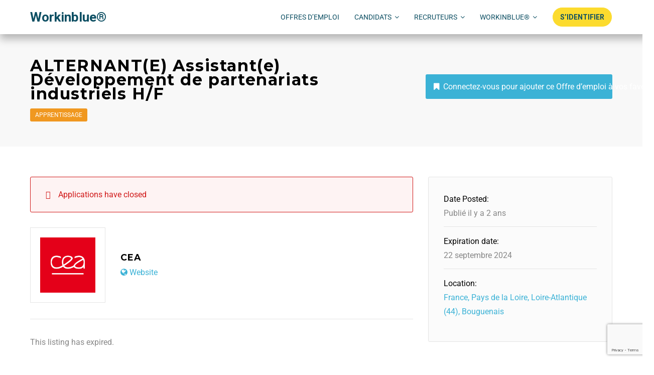

--- FILE ---
content_type: text/html; charset=utf-8
request_url: https://www.google.com/recaptcha/api2/anchor?ar=1&k=6Lf9psAZAAAAAK5eHDbiBJaTU3fzVBJeRMGI9j5f&co=aHR0cHM6Ly93d3cud29ya2luYmx1ZS5mcjo0NDM.&hl=en&v=PoyoqOPhxBO7pBk68S4YbpHZ&size=invisible&anchor-ms=20000&execute-ms=30000&cb=xr5jecki1b23
body_size: 48680
content:
<!DOCTYPE HTML><html dir="ltr" lang="en"><head><meta http-equiv="Content-Type" content="text/html; charset=UTF-8">
<meta http-equiv="X-UA-Compatible" content="IE=edge">
<title>reCAPTCHA</title>
<style type="text/css">
/* cyrillic-ext */
@font-face {
  font-family: 'Roboto';
  font-style: normal;
  font-weight: 400;
  font-stretch: 100%;
  src: url(//fonts.gstatic.com/s/roboto/v48/KFO7CnqEu92Fr1ME7kSn66aGLdTylUAMa3GUBHMdazTgWw.woff2) format('woff2');
  unicode-range: U+0460-052F, U+1C80-1C8A, U+20B4, U+2DE0-2DFF, U+A640-A69F, U+FE2E-FE2F;
}
/* cyrillic */
@font-face {
  font-family: 'Roboto';
  font-style: normal;
  font-weight: 400;
  font-stretch: 100%;
  src: url(//fonts.gstatic.com/s/roboto/v48/KFO7CnqEu92Fr1ME7kSn66aGLdTylUAMa3iUBHMdazTgWw.woff2) format('woff2');
  unicode-range: U+0301, U+0400-045F, U+0490-0491, U+04B0-04B1, U+2116;
}
/* greek-ext */
@font-face {
  font-family: 'Roboto';
  font-style: normal;
  font-weight: 400;
  font-stretch: 100%;
  src: url(//fonts.gstatic.com/s/roboto/v48/KFO7CnqEu92Fr1ME7kSn66aGLdTylUAMa3CUBHMdazTgWw.woff2) format('woff2');
  unicode-range: U+1F00-1FFF;
}
/* greek */
@font-face {
  font-family: 'Roboto';
  font-style: normal;
  font-weight: 400;
  font-stretch: 100%;
  src: url(//fonts.gstatic.com/s/roboto/v48/KFO7CnqEu92Fr1ME7kSn66aGLdTylUAMa3-UBHMdazTgWw.woff2) format('woff2');
  unicode-range: U+0370-0377, U+037A-037F, U+0384-038A, U+038C, U+038E-03A1, U+03A3-03FF;
}
/* math */
@font-face {
  font-family: 'Roboto';
  font-style: normal;
  font-weight: 400;
  font-stretch: 100%;
  src: url(//fonts.gstatic.com/s/roboto/v48/KFO7CnqEu92Fr1ME7kSn66aGLdTylUAMawCUBHMdazTgWw.woff2) format('woff2');
  unicode-range: U+0302-0303, U+0305, U+0307-0308, U+0310, U+0312, U+0315, U+031A, U+0326-0327, U+032C, U+032F-0330, U+0332-0333, U+0338, U+033A, U+0346, U+034D, U+0391-03A1, U+03A3-03A9, U+03B1-03C9, U+03D1, U+03D5-03D6, U+03F0-03F1, U+03F4-03F5, U+2016-2017, U+2034-2038, U+203C, U+2040, U+2043, U+2047, U+2050, U+2057, U+205F, U+2070-2071, U+2074-208E, U+2090-209C, U+20D0-20DC, U+20E1, U+20E5-20EF, U+2100-2112, U+2114-2115, U+2117-2121, U+2123-214F, U+2190, U+2192, U+2194-21AE, U+21B0-21E5, U+21F1-21F2, U+21F4-2211, U+2213-2214, U+2216-22FF, U+2308-230B, U+2310, U+2319, U+231C-2321, U+2336-237A, U+237C, U+2395, U+239B-23B7, U+23D0, U+23DC-23E1, U+2474-2475, U+25AF, U+25B3, U+25B7, U+25BD, U+25C1, U+25CA, U+25CC, U+25FB, U+266D-266F, U+27C0-27FF, U+2900-2AFF, U+2B0E-2B11, U+2B30-2B4C, U+2BFE, U+3030, U+FF5B, U+FF5D, U+1D400-1D7FF, U+1EE00-1EEFF;
}
/* symbols */
@font-face {
  font-family: 'Roboto';
  font-style: normal;
  font-weight: 400;
  font-stretch: 100%;
  src: url(//fonts.gstatic.com/s/roboto/v48/KFO7CnqEu92Fr1ME7kSn66aGLdTylUAMaxKUBHMdazTgWw.woff2) format('woff2');
  unicode-range: U+0001-000C, U+000E-001F, U+007F-009F, U+20DD-20E0, U+20E2-20E4, U+2150-218F, U+2190, U+2192, U+2194-2199, U+21AF, U+21E6-21F0, U+21F3, U+2218-2219, U+2299, U+22C4-22C6, U+2300-243F, U+2440-244A, U+2460-24FF, U+25A0-27BF, U+2800-28FF, U+2921-2922, U+2981, U+29BF, U+29EB, U+2B00-2BFF, U+4DC0-4DFF, U+FFF9-FFFB, U+10140-1018E, U+10190-1019C, U+101A0, U+101D0-101FD, U+102E0-102FB, U+10E60-10E7E, U+1D2C0-1D2D3, U+1D2E0-1D37F, U+1F000-1F0FF, U+1F100-1F1AD, U+1F1E6-1F1FF, U+1F30D-1F30F, U+1F315, U+1F31C, U+1F31E, U+1F320-1F32C, U+1F336, U+1F378, U+1F37D, U+1F382, U+1F393-1F39F, U+1F3A7-1F3A8, U+1F3AC-1F3AF, U+1F3C2, U+1F3C4-1F3C6, U+1F3CA-1F3CE, U+1F3D4-1F3E0, U+1F3ED, U+1F3F1-1F3F3, U+1F3F5-1F3F7, U+1F408, U+1F415, U+1F41F, U+1F426, U+1F43F, U+1F441-1F442, U+1F444, U+1F446-1F449, U+1F44C-1F44E, U+1F453, U+1F46A, U+1F47D, U+1F4A3, U+1F4B0, U+1F4B3, U+1F4B9, U+1F4BB, U+1F4BF, U+1F4C8-1F4CB, U+1F4D6, U+1F4DA, U+1F4DF, U+1F4E3-1F4E6, U+1F4EA-1F4ED, U+1F4F7, U+1F4F9-1F4FB, U+1F4FD-1F4FE, U+1F503, U+1F507-1F50B, U+1F50D, U+1F512-1F513, U+1F53E-1F54A, U+1F54F-1F5FA, U+1F610, U+1F650-1F67F, U+1F687, U+1F68D, U+1F691, U+1F694, U+1F698, U+1F6AD, U+1F6B2, U+1F6B9-1F6BA, U+1F6BC, U+1F6C6-1F6CF, U+1F6D3-1F6D7, U+1F6E0-1F6EA, U+1F6F0-1F6F3, U+1F6F7-1F6FC, U+1F700-1F7FF, U+1F800-1F80B, U+1F810-1F847, U+1F850-1F859, U+1F860-1F887, U+1F890-1F8AD, U+1F8B0-1F8BB, U+1F8C0-1F8C1, U+1F900-1F90B, U+1F93B, U+1F946, U+1F984, U+1F996, U+1F9E9, U+1FA00-1FA6F, U+1FA70-1FA7C, U+1FA80-1FA89, U+1FA8F-1FAC6, U+1FACE-1FADC, U+1FADF-1FAE9, U+1FAF0-1FAF8, U+1FB00-1FBFF;
}
/* vietnamese */
@font-face {
  font-family: 'Roboto';
  font-style: normal;
  font-weight: 400;
  font-stretch: 100%;
  src: url(//fonts.gstatic.com/s/roboto/v48/KFO7CnqEu92Fr1ME7kSn66aGLdTylUAMa3OUBHMdazTgWw.woff2) format('woff2');
  unicode-range: U+0102-0103, U+0110-0111, U+0128-0129, U+0168-0169, U+01A0-01A1, U+01AF-01B0, U+0300-0301, U+0303-0304, U+0308-0309, U+0323, U+0329, U+1EA0-1EF9, U+20AB;
}
/* latin-ext */
@font-face {
  font-family: 'Roboto';
  font-style: normal;
  font-weight: 400;
  font-stretch: 100%;
  src: url(//fonts.gstatic.com/s/roboto/v48/KFO7CnqEu92Fr1ME7kSn66aGLdTylUAMa3KUBHMdazTgWw.woff2) format('woff2');
  unicode-range: U+0100-02BA, U+02BD-02C5, U+02C7-02CC, U+02CE-02D7, U+02DD-02FF, U+0304, U+0308, U+0329, U+1D00-1DBF, U+1E00-1E9F, U+1EF2-1EFF, U+2020, U+20A0-20AB, U+20AD-20C0, U+2113, U+2C60-2C7F, U+A720-A7FF;
}
/* latin */
@font-face {
  font-family: 'Roboto';
  font-style: normal;
  font-weight: 400;
  font-stretch: 100%;
  src: url(//fonts.gstatic.com/s/roboto/v48/KFO7CnqEu92Fr1ME7kSn66aGLdTylUAMa3yUBHMdazQ.woff2) format('woff2');
  unicode-range: U+0000-00FF, U+0131, U+0152-0153, U+02BB-02BC, U+02C6, U+02DA, U+02DC, U+0304, U+0308, U+0329, U+2000-206F, U+20AC, U+2122, U+2191, U+2193, U+2212, U+2215, U+FEFF, U+FFFD;
}
/* cyrillic-ext */
@font-face {
  font-family: 'Roboto';
  font-style: normal;
  font-weight: 500;
  font-stretch: 100%;
  src: url(//fonts.gstatic.com/s/roboto/v48/KFO7CnqEu92Fr1ME7kSn66aGLdTylUAMa3GUBHMdazTgWw.woff2) format('woff2');
  unicode-range: U+0460-052F, U+1C80-1C8A, U+20B4, U+2DE0-2DFF, U+A640-A69F, U+FE2E-FE2F;
}
/* cyrillic */
@font-face {
  font-family: 'Roboto';
  font-style: normal;
  font-weight: 500;
  font-stretch: 100%;
  src: url(//fonts.gstatic.com/s/roboto/v48/KFO7CnqEu92Fr1ME7kSn66aGLdTylUAMa3iUBHMdazTgWw.woff2) format('woff2');
  unicode-range: U+0301, U+0400-045F, U+0490-0491, U+04B0-04B1, U+2116;
}
/* greek-ext */
@font-face {
  font-family: 'Roboto';
  font-style: normal;
  font-weight: 500;
  font-stretch: 100%;
  src: url(//fonts.gstatic.com/s/roboto/v48/KFO7CnqEu92Fr1ME7kSn66aGLdTylUAMa3CUBHMdazTgWw.woff2) format('woff2');
  unicode-range: U+1F00-1FFF;
}
/* greek */
@font-face {
  font-family: 'Roboto';
  font-style: normal;
  font-weight: 500;
  font-stretch: 100%;
  src: url(//fonts.gstatic.com/s/roboto/v48/KFO7CnqEu92Fr1ME7kSn66aGLdTylUAMa3-UBHMdazTgWw.woff2) format('woff2');
  unicode-range: U+0370-0377, U+037A-037F, U+0384-038A, U+038C, U+038E-03A1, U+03A3-03FF;
}
/* math */
@font-face {
  font-family: 'Roboto';
  font-style: normal;
  font-weight: 500;
  font-stretch: 100%;
  src: url(//fonts.gstatic.com/s/roboto/v48/KFO7CnqEu92Fr1ME7kSn66aGLdTylUAMawCUBHMdazTgWw.woff2) format('woff2');
  unicode-range: U+0302-0303, U+0305, U+0307-0308, U+0310, U+0312, U+0315, U+031A, U+0326-0327, U+032C, U+032F-0330, U+0332-0333, U+0338, U+033A, U+0346, U+034D, U+0391-03A1, U+03A3-03A9, U+03B1-03C9, U+03D1, U+03D5-03D6, U+03F0-03F1, U+03F4-03F5, U+2016-2017, U+2034-2038, U+203C, U+2040, U+2043, U+2047, U+2050, U+2057, U+205F, U+2070-2071, U+2074-208E, U+2090-209C, U+20D0-20DC, U+20E1, U+20E5-20EF, U+2100-2112, U+2114-2115, U+2117-2121, U+2123-214F, U+2190, U+2192, U+2194-21AE, U+21B0-21E5, U+21F1-21F2, U+21F4-2211, U+2213-2214, U+2216-22FF, U+2308-230B, U+2310, U+2319, U+231C-2321, U+2336-237A, U+237C, U+2395, U+239B-23B7, U+23D0, U+23DC-23E1, U+2474-2475, U+25AF, U+25B3, U+25B7, U+25BD, U+25C1, U+25CA, U+25CC, U+25FB, U+266D-266F, U+27C0-27FF, U+2900-2AFF, U+2B0E-2B11, U+2B30-2B4C, U+2BFE, U+3030, U+FF5B, U+FF5D, U+1D400-1D7FF, U+1EE00-1EEFF;
}
/* symbols */
@font-face {
  font-family: 'Roboto';
  font-style: normal;
  font-weight: 500;
  font-stretch: 100%;
  src: url(//fonts.gstatic.com/s/roboto/v48/KFO7CnqEu92Fr1ME7kSn66aGLdTylUAMaxKUBHMdazTgWw.woff2) format('woff2');
  unicode-range: U+0001-000C, U+000E-001F, U+007F-009F, U+20DD-20E0, U+20E2-20E4, U+2150-218F, U+2190, U+2192, U+2194-2199, U+21AF, U+21E6-21F0, U+21F3, U+2218-2219, U+2299, U+22C4-22C6, U+2300-243F, U+2440-244A, U+2460-24FF, U+25A0-27BF, U+2800-28FF, U+2921-2922, U+2981, U+29BF, U+29EB, U+2B00-2BFF, U+4DC0-4DFF, U+FFF9-FFFB, U+10140-1018E, U+10190-1019C, U+101A0, U+101D0-101FD, U+102E0-102FB, U+10E60-10E7E, U+1D2C0-1D2D3, U+1D2E0-1D37F, U+1F000-1F0FF, U+1F100-1F1AD, U+1F1E6-1F1FF, U+1F30D-1F30F, U+1F315, U+1F31C, U+1F31E, U+1F320-1F32C, U+1F336, U+1F378, U+1F37D, U+1F382, U+1F393-1F39F, U+1F3A7-1F3A8, U+1F3AC-1F3AF, U+1F3C2, U+1F3C4-1F3C6, U+1F3CA-1F3CE, U+1F3D4-1F3E0, U+1F3ED, U+1F3F1-1F3F3, U+1F3F5-1F3F7, U+1F408, U+1F415, U+1F41F, U+1F426, U+1F43F, U+1F441-1F442, U+1F444, U+1F446-1F449, U+1F44C-1F44E, U+1F453, U+1F46A, U+1F47D, U+1F4A3, U+1F4B0, U+1F4B3, U+1F4B9, U+1F4BB, U+1F4BF, U+1F4C8-1F4CB, U+1F4D6, U+1F4DA, U+1F4DF, U+1F4E3-1F4E6, U+1F4EA-1F4ED, U+1F4F7, U+1F4F9-1F4FB, U+1F4FD-1F4FE, U+1F503, U+1F507-1F50B, U+1F50D, U+1F512-1F513, U+1F53E-1F54A, U+1F54F-1F5FA, U+1F610, U+1F650-1F67F, U+1F687, U+1F68D, U+1F691, U+1F694, U+1F698, U+1F6AD, U+1F6B2, U+1F6B9-1F6BA, U+1F6BC, U+1F6C6-1F6CF, U+1F6D3-1F6D7, U+1F6E0-1F6EA, U+1F6F0-1F6F3, U+1F6F7-1F6FC, U+1F700-1F7FF, U+1F800-1F80B, U+1F810-1F847, U+1F850-1F859, U+1F860-1F887, U+1F890-1F8AD, U+1F8B0-1F8BB, U+1F8C0-1F8C1, U+1F900-1F90B, U+1F93B, U+1F946, U+1F984, U+1F996, U+1F9E9, U+1FA00-1FA6F, U+1FA70-1FA7C, U+1FA80-1FA89, U+1FA8F-1FAC6, U+1FACE-1FADC, U+1FADF-1FAE9, U+1FAF0-1FAF8, U+1FB00-1FBFF;
}
/* vietnamese */
@font-face {
  font-family: 'Roboto';
  font-style: normal;
  font-weight: 500;
  font-stretch: 100%;
  src: url(//fonts.gstatic.com/s/roboto/v48/KFO7CnqEu92Fr1ME7kSn66aGLdTylUAMa3OUBHMdazTgWw.woff2) format('woff2');
  unicode-range: U+0102-0103, U+0110-0111, U+0128-0129, U+0168-0169, U+01A0-01A1, U+01AF-01B0, U+0300-0301, U+0303-0304, U+0308-0309, U+0323, U+0329, U+1EA0-1EF9, U+20AB;
}
/* latin-ext */
@font-face {
  font-family: 'Roboto';
  font-style: normal;
  font-weight: 500;
  font-stretch: 100%;
  src: url(//fonts.gstatic.com/s/roboto/v48/KFO7CnqEu92Fr1ME7kSn66aGLdTylUAMa3KUBHMdazTgWw.woff2) format('woff2');
  unicode-range: U+0100-02BA, U+02BD-02C5, U+02C7-02CC, U+02CE-02D7, U+02DD-02FF, U+0304, U+0308, U+0329, U+1D00-1DBF, U+1E00-1E9F, U+1EF2-1EFF, U+2020, U+20A0-20AB, U+20AD-20C0, U+2113, U+2C60-2C7F, U+A720-A7FF;
}
/* latin */
@font-face {
  font-family: 'Roboto';
  font-style: normal;
  font-weight: 500;
  font-stretch: 100%;
  src: url(//fonts.gstatic.com/s/roboto/v48/KFO7CnqEu92Fr1ME7kSn66aGLdTylUAMa3yUBHMdazQ.woff2) format('woff2');
  unicode-range: U+0000-00FF, U+0131, U+0152-0153, U+02BB-02BC, U+02C6, U+02DA, U+02DC, U+0304, U+0308, U+0329, U+2000-206F, U+20AC, U+2122, U+2191, U+2193, U+2212, U+2215, U+FEFF, U+FFFD;
}
/* cyrillic-ext */
@font-face {
  font-family: 'Roboto';
  font-style: normal;
  font-weight: 900;
  font-stretch: 100%;
  src: url(//fonts.gstatic.com/s/roboto/v48/KFO7CnqEu92Fr1ME7kSn66aGLdTylUAMa3GUBHMdazTgWw.woff2) format('woff2');
  unicode-range: U+0460-052F, U+1C80-1C8A, U+20B4, U+2DE0-2DFF, U+A640-A69F, U+FE2E-FE2F;
}
/* cyrillic */
@font-face {
  font-family: 'Roboto';
  font-style: normal;
  font-weight: 900;
  font-stretch: 100%;
  src: url(//fonts.gstatic.com/s/roboto/v48/KFO7CnqEu92Fr1ME7kSn66aGLdTylUAMa3iUBHMdazTgWw.woff2) format('woff2');
  unicode-range: U+0301, U+0400-045F, U+0490-0491, U+04B0-04B1, U+2116;
}
/* greek-ext */
@font-face {
  font-family: 'Roboto';
  font-style: normal;
  font-weight: 900;
  font-stretch: 100%;
  src: url(//fonts.gstatic.com/s/roboto/v48/KFO7CnqEu92Fr1ME7kSn66aGLdTylUAMa3CUBHMdazTgWw.woff2) format('woff2');
  unicode-range: U+1F00-1FFF;
}
/* greek */
@font-face {
  font-family: 'Roboto';
  font-style: normal;
  font-weight: 900;
  font-stretch: 100%;
  src: url(//fonts.gstatic.com/s/roboto/v48/KFO7CnqEu92Fr1ME7kSn66aGLdTylUAMa3-UBHMdazTgWw.woff2) format('woff2');
  unicode-range: U+0370-0377, U+037A-037F, U+0384-038A, U+038C, U+038E-03A1, U+03A3-03FF;
}
/* math */
@font-face {
  font-family: 'Roboto';
  font-style: normal;
  font-weight: 900;
  font-stretch: 100%;
  src: url(//fonts.gstatic.com/s/roboto/v48/KFO7CnqEu92Fr1ME7kSn66aGLdTylUAMawCUBHMdazTgWw.woff2) format('woff2');
  unicode-range: U+0302-0303, U+0305, U+0307-0308, U+0310, U+0312, U+0315, U+031A, U+0326-0327, U+032C, U+032F-0330, U+0332-0333, U+0338, U+033A, U+0346, U+034D, U+0391-03A1, U+03A3-03A9, U+03B1-03C9, U+03D1, U+03D5-03D6, U+03F0-03F1, U+03F4-03F5, U+2016-2017, U+2034-2038, U+203C, U+2040, U+2043, U+2047, U+2050, U+2057, U+205F, U+2070-2071, U+2074-208E, U+2090-209C, U+20D0-20DC, U+20E1, U+20E5-20EF, U+2100-2112, U+2114-2115, U+2117-2121, U+2123-214F, U+2190, U+2192, U+2194-21AE, U+21B0-21E5, U+21F1-21F2, U+21F4-2211, U+2213-2214, U+2216-22FF, U+2308-230B, U+2310, U+2319, U+231C-2321, U+2336-237A, U+237C, U+2395, U+239B-23B7, U+23D0, U+23DC-23E1, U+2474-2475, U+25AF, U+25B3, U+25B7, U+25BD, U+25C1, U+25CA, U+25CC, U+25FB, U+266D-266F, U+27C0-27FF, U+2900-2AFF, U+2B0E-2B11, U+2B30-2B4C, U+2BFE, U+3030, U+FF5B, U+FF5D, U+1D400-1D7FF, U+1EE00-1EEFF;
}
/* symbols */
@font-face {
  font-family: 'Roboto';
  font-style: normal;
  font-weight: 900;
  font-stretch: 100%;
  src: url(//fonts.gstatic.com/s/roboto/v48/KFO7CnqEu92Fr1ME7kSn66aGLdTylUAMaxKUBHMdazTgWw.woff2) format('woff2');
  unicode-range: U+0001-000C, U+000E-001F, U+007F-009F, U+20DD-20E0, U+20E2-20E4, U+2150-218F, U+2190, U+2192, U+2194-2199, U+21AF, U+21E6-21F0, U+21F3, U+2218-2219, U+2299, U+22C4-22C6, U+2300-243F, U+2440-244A, U+2460-24FF, U+25A0-27BF, U+2800-28FF, U+2921-2922, U+2981, U+29BF, U+29EB, U+2B00-2BFF, U+4DC0-4DFF, U+FFF9-FFFB, U+10140-1018E, U+10190-1019C, U+101A0, U+101D0-101FD, U+102E0-102FB, U+10E60-10E7E, U+1D2C0-1D2D3, U+1D2E0-1D37F, U+1F000-1F0FF, U+1F100-1F1AD, U+1F1E6-1F1FF, U+1F30D-1F30F, U+1F315, U+1F31C, U+1F31E, U+1F320-1F32C, U+1F336, U+1F378, U+1F37D, U+1F382, U+1F393-1F39F, U+1F3A7-1F3A8, U+1F3AC-1F3AF, U+1F3C2, U+1F3C4-1F3C6, U+1F3CA-1F3CE, U+1F3D4-1F3E0, U+1F3ED, U+1F3F1-1F3F3, U+1F3F5-1F3F7, U+1F408, U+1F415, U+1F41F, U+1F426, U+1F43F, U+1F441-1F442, U+1F444, U+1F446-1F449, U+1F44C-1F44E, U+1F453, U+1F46A, U+1F47D, U+1F4A3, U+1F4B0, U+1F4B3, U+1F4B9, U+1F4BB, U+1F4BF, U+1F4C8-1F4CB, U+1F4D6, U+1F4DA, U+1F4DF, U+1F4E3-1F4E6, U+1F4EA-1F4ED, U+1F4F7, U+1F4F9-1F4FB, U+1F4FD-1F4FE, U+1F503, U+1F507-1F50B, U+1F50D, U+1F512-1F513, U+1F53E-1F54A, U+1F54F-1F5FA, U+1F610, U+1F650-1F67F, U+1F687, U+1F68D, U+1F691, U+1F694, U+1F698, U+1F6AD, U+1F6B2, U+1F6B9-1F6BA, U+1F6BC, U+1F6C6-1F6CF, U+1F6D3-1F6D7, U+1F6E0-1F6EA, U+1F6F0-1F6F3, U+1F6F7-1F6FC, U+1F700-1F7FF, U+1F800-1F80B, U+1F810-1F847, U+1F850-1F859, U+1F860-1F887, U+1F890-1F8AD, U+1F8B0-1F8BB, U+1F8C0-1F8C1, U+1F900-1F90B, U+1F93B, U+1F946, U+1F984, U+1F996, U+1F9E9, U+1FA00-1FA6F, U+1FA70-1FA7C, U+1FA80-1FA89, U+1FA8F-1FAC6, U+1FACE-1FADC, U+1FADF-1FAE9, U+1FAF0-1FAF8, U+1FB00-1FBFF;
}
/* vietnamese */
@font-face {
  font-family: 'Roboto';
  font-style: normal;
  font-weight: 900;
  font-stretch: 100%;
  src: url(//fonts.gstatic.com/s/roboto/v48/KFO7CnqEu92Fr1ME7kSn66aGLdTylUAMa3OUBHMdazTgWw.woff2) format('woff2');
  unicode-range: U+0102-0103, U+0110-0111, U+0128-0129, U+0168-0169, U+01A0-01A1, U+01AF-01B0, U+0300-0301, U+0303-0304, U+0308-0309, U+0323, U+0329, U+1EA0-1EF9, U+20AB;
}
/* latin-ext */
@font-face {
  font-family: 'Roboto';
  font-style: normal;
  font-weight: 900;
  font-stretch: 100%;
  src: url(//fonts.gstatic.com/s/roboto/v48/KFO7CnqEu92Fr1ME7kSn66aGLdTylUAMa3KUBHMdazTgWw.woff2) format('woff2');
  unicode-range: U+0100-02BA, U+02BD-02C5, U+02C7-02CC, U+02CE-02D7, U+02DD-02FF, U+0304, U+0308, U+0329, U+1D00-1DBF, U+1E00-1E9F, U+1EF2-1EFF, U+2020, U+20A0-20AB, U+20AD-20C0, U+2113, U+2C60-2C7F, U+A720-A7FF;
}
/* latin */
@font-face {
  font-family: 'Roboto';
  font-style: normal;
  font-weight: 900;
  font-stretch: 100%;
  src: url(//fonts.gstatic.com/s/roboto/v48/KFO7CnqEu92Fr1ME7kSn66aGLdTylUAMa3yUBHMdazQ.woff2) format('woff2');
  unicode-range: U+0000-00FF, U+0131, U+0152-0153, U+02BB-02BC, U+02C6, U+02DA, U+02DC, U+0304, U+0308, U+0329, U+2000-206F, U+20AC, U+2122, U+2191, U+2193, U+2212, U+2215, U+FEFF, U+FFFD;
}

</style>
<link rel="stylesheet" type="text/css" href="https://www.gstatic.com/recaptcha/releases/PoyoqOPhxBO7pBk68S4YbpHZ/styles__ltr.css">
<script nonce="yn1SQX5BE1pdNoM3aicn4Q" type="text/javascript">window['__recaptcha_api'] = 'https://www.google.com/recaptcha/api2/';</script>
<script type="text/javascript" src="https://www.gstatic.com/recaptcha/releases/PoyoqOPhxBO7pBk68S4YbpHZ/recaptcha__en.js" nonce="yn1SQX5BE1pdNoM3aicn4Q">
      
    </script></head>
<body><div id="rc-anchor-alert" class="rc-anchor-alert"></div>
<input type="hidden" id="recaptcha-token" value="[base64]">
<script type="text/javascript" nonce="yn1SQX5BE1pdNoM3aicn4Q">
      recaptcha.anchor.Main.init("[\x22ainput\x22,[\x22bgdata\x22,\x22\x22,\[base64]/[base64]/UltIKytdPWE6KGE8MjA0OD9SW0grK109YT4+NnwxOTI6KChhJjY0NTEyKT09NTUyOTYmJnErMTxoLmxlbmd0aCYmKGguY2hhckNvZGVBdChxKzEpJjY0NTEyKT09NTYzMjA/[base64]/MjU1OlI/[base64]/[base64]/[base64]/[base64]/[base64]/[base64]/[base64]/[base64]/[base64]/[base64]\x22,\[base64]\\u003d\\u003d\x22,\[base64]/Z8OfKsKrw7LDhcO7wr7DjCXCmsOXQcOwwqg+DkHDhx7CgcOGw6rCvcKJw7rCsXjCl8OSwqE3QsKfW8KLXUQ7w61Sw6EhfHY4CMOLUQHDgy3CosO4chLCgQ/[base64]/ChsKjTMO7wr/DqmlKA8KGw53ClMOuUBjDuMOqUMOkw4zDjMK4LMOwSsOSwqDDq20Pw4MewqnDrmxHTsKReBJ0w7zCki3CucOHWMO/XcOvw7TCncOLRMKMwp/DnMOnwoJNZkMwwoPCisK7w4hgfsOWVMKpwolXX8K1wqFaw5nCk8Owc8OZw57DsMKzBkTDmg/DisKkw7jCvcKNUUtwEsOGRsOrwow0wpQwKXkkBA9iwqzCh17Cu8K5cQXDiUvClGkyVHXDngQFC8KvYsOFEFzCt0vDsMKEwrVlwrMuLgTCtsK/w7ADDEPCnBLDuElpJMO/w6XDmwpPw5nCl8OQNFMNw5vCvMOIcU3CrFALw59QScKMbMKTw4TDmEPDv8KdwrTCu8KxwplYbsOAwq/CjAk4w4/[base64]/CkcKlw5NpwofDtcKEc8KxwpMTJRV0wq3DmcKvaxtKCsOyU8O1CWjCkcO2wrFqLsOMQgkLwrDCnsOaY8O2w7DCux7ChGsmeB4TZA/DmsKkwrHCnmoyR8OROcO+w6DDkMOhL8Knw5R9C8OBwpsQwq9uw67CgcKJBMKbwqfCn8KPOsOuw7nDvMOcw6XDmXbDswZKw5dVK8Odwp7CssKkSsKFw63Du8OXNhobw4/DlMOuIsK5eMOQw6I7f8ORLMKmw4lsWMKwYR1cwrXCocODLx9SBsK1wovDsQUUYQTCssOjL8OSblokYEXDnMKCFjtlTmQ+V8OgUWvCnsOUZMKpBMOrwqDCqsOrXQfChhFBw7DDiMOSwpjCqsO7ZxfDslzDusOswqc0cyvChMOAw4TCh8OGIMOWw4Q/NFXCiUZiIj/DvMOEPjLDmWXDjwVxwrlYcgLCnEwDw6HDsicCwo/CnsORw4LDlBbDtcKnw7FowqLCj8ODw4I1w6ZdwpDDokrCqcKDNH0aYsK8JDtKMcO8wqfCvsOiwoLCrsKuw4vCmcKZfWDDo8OLwqjDuMOxH0YWw4JeFBNZN8OjFsObS8KBw6lQwr9DFBICw6vDmFJxwqIBw6rCvDYjwpvCusOJwrbCpSxtKyxgVC/CjMOqKjQcwqJaQMKUw559fMKUKcKawrbCpwPDucOzwrjDtjxIw5nDv1zCr8OmV8KKw4TDkTBew4RmQMOVw4tLCFTCplYbQMOCwozDkMOww5DCph5Wwpg+AwHCvA7CuEzDucOQaD9iwqPDlMOEwr/[base64]/CkcO6w7vCvMOBwq8vw5BJAMOPwp3DuyPDsEslw5N2w6tiwovCt2EAJ3dHwqtzw5XCgcKbQGMgW8OYw40WC0ZhwoNHw502D18QwpTChHrDjXA8YsKkSTPCnsOVOnR8GHrDhcO/wo3CqCcmesOPw7zChB9eJ0bDjTDDp0k8wqlRJMK3w4fCpcK+Ixkkw6fCgQDCvjFUwp8Fw5zCnFs8SzEnwpHCmMKeK8KEIRnCg3jDgcKOwqTDmlhncsK4RlLDgijCpsObwp5MfiHCvcOIZTIWISHDvcO4wq5Cw6DDqMO5w4TCncO/wofCpAXCpmsYKUJjw6vCi8OxLzPDqcOXwqdIwrHDv8Oowp/CocO9w7DCkMOJwqXCicKePsOqQcKNwpDCn0Vyw5jCiAsbXMOrJCgUNMOww658wppuw4nDlMO0H29QwooBNsO8wqNaw5fCj2fCr23Cg0ESwr/CgV9xw494JWnCmHfDg8ORFMOpZGEOV8KfQcOxG3DDhDrCj8KyVSLDmMOEwqDCjgMHcsOxQ8OVw4IVd8Osw4nCojILw6DCk8KdDRfCrk/CosKjw6nCjVzDiBt/[base64]/Di8Kxwq/Ckz/CkhXDjkhnIMOyR8KFwpbCksO0w4PCqhPDm8K1fcKINmnDqsKcwoZ3QH3DsgHDjsK9Wghqw6Zow6lbw6N0w6/Dv8OeZMOpw6HDnsOZTjVzwqp9w4wqbcOaJ0BlwpJ2wpHCkMOmRSxkBcOmwrXCkcOnwqDDnh4+NcO9CsKFR1saUEPCpE4Dw6/DgcO0wqPCusKww6fDt8KXwoMRwr7Drx4swoQuNSJWF8Khw4HCh3/DmSvDsilfw7bDkcOiLV/DvXh9fgzDq0DCuVMlw51vw5nCn8Kqw43DqFXChMKBw6rClsOJw5dRLMKiLMOhHTEua0wAWsOmw65ywq8hw5gQw4Nsw4o8w6N2w7vDlMOtKRdkwqdDYgDDtMK5GMKfw7fCrcOgYcOrDQTDvwzClcKmaVXCnsKgwp/CuMKwUsOlbcKqJcK2bEfDgcK+TkwGwotabsOCw6IKwqzDicKnDDdwwqQDYMKrUsK8CDPDom/DvcKPCMOWS8O5CsKBTHRxw6otwqcvw4lzR8Olw7rCnGjDnsKMw73CksK/w7HCksOdw5LCuMOlw5PDqxBvVlRIbsK5wo8VfSrCiD3DrnLCsMKfCMKuw6AjfMOzF8KDUMKbX2dwMsOrDFd9CBvCnXjDmzxycMOQw6TDr8OQw7czFFTDpFo/wojDtALCn0J9wr7Dh8KiMBTDh1PCgsOXBEbCiXnCk8OVEMOeGMKpw5vDosODwrcJw7PDsMKMbSXCtSbCkGTCk1Rgw5XDh20ITnwPGMOPacKuw5zDvcKDBcO2wpEeGcOFwpzDm8Kgw6XDt8KSwrrDsx/CrBbCjklZInzCmyjDnizCp8O+A8KYc1EpDlzCncKSEXTDrsOGw5HDlsO/HxIawrrDhyzDj8K/wqFFw6FpLcKBYcOnTMKOYHTDvhzCvMKpZ35uwrArwrp6wp3DhFI4ZU9rE8OzwrFcZTTCoMKvWsK8AMK0w5BPwrHDiyzCnWfCsiTDhsKpGsKMHlxJMx5nKsKzOMO9QsO9AEw9w4rCrFfDhcO1X8KXwrnCpMOjwrhMFcKlwp/Cl3nCsMKpwoHCvxJTwr9Bw6nCvMKdw4nCiETDlSB7wrPCmcKKwoEZwofDvSMLwofClGpPGcOvL8Oiw5Zvw6xLw6HCvMOMFRxfw7Fzw5bCrXjDvVrDqlfDlmUXw4RgSsK4WW/DrjEwWVwmacKLwobCmD5nw6/CvMO4w7XDqHEBZUQ1w6zDp3/DnloqNQRCY8ODwocdbcOcw6rDhx4pNsOSwq7Cp8KJRcOqLcOLwq1vb8OjIxduZsO1w6fCpcOQwrV/w4NKHFXCnXnCvMOTwrPDpcKiJUBWb30kE0jDoBPChijDtCh9wpfChE3CjjLCgMK0w7YwwrI8OURDHsOKwq7ClDc1w5DCkgxEw6nCnxYBwoYqw49Pw6Yww6LCpMOcEMOVwpBbOl1hw4nDol/CsMOsVXByw5bCijojQMKZPHZjRxRkbcKKwrDCusKbTcKVwpvDmRfDqSnCiBMFw5fCnyPDqxnDisOMVAEhwozCoQbCijnCvsKqEiovZMOow5dtHT3DqsKCw67CncKab8OjwrMkQCRjfQ7DuHjChMO/NcKJfUzDqnFbWMOfwpVBw4RWwojCnMOzwrvCrsKYM8OaUzHDm8O/wpfCqXtowrUQZsKiw7pdeMOcKFzDmknCvCQlCMK/UV7CtMKqwqnCjw/CojzDusKsVnZIwprCgwDCpF7CpGBLIsKTTcO3J1vCpcKFwq3DvcK8dAzCmkgbFMKWDsOHwqohw4LChcOdb8Ohw6bCqnDDoTvCmDIWSMKaCHBswo7DhhoMHsOmw6bCgHzDsRIkwqxowpMYCErCs3jDgVTDvC/[base64]/DvgjDksKhVzY9IB7Dn8KHQSPDrRrDmgzCs8Kww6bDusK3DH3DkQ0Gwp4lw55hwpp/wrxlaMKjIU1+LmjChMKVwrR/w5w2GcO6wpdHw7jCsVjCksKsM8Kvw4XCg8K+TMKGw4nCt8OaTcKONcK5w5fDn8Oxw4QXw7Evwq/[base64]/OsKVwrbDmQbCiVUYVcKFw61Fw5JVLyYfw6rDg8KOTcO1fsKdwoB/wpfDnUHDg8KBYhTDphrCjMOcwqNzeRzDu0lmw7s+wrYUNE/[base64]/DssKqVcKuw6nDjQ7Ci8Khwp3DhMOQwpTDuTjDmsO1dhbDlsOdwqPDr8Knw7LDlsO2PSnCtnDDhMO5w4TCn8OMHsKRw5/[base64]/[base64]/Cm3EMDWrDnHjDicOGwrYsQMKYXMKfw6FlOcKNfMO4w73CgiTCl8Kow4x2PsOBZmoANMOtwr7DpMOYw5XChANUw49NwqjCqm4uKRJUw6nCgHPDs0AgeToeLQR8w7rDsTV9FxQKdsK7w4Y9w6LCi8O3XMOhwrx1KcKzFcKscXZ3w4nDjy/DscKHwrbCvGjCpH/DgihFSCFwbkoECsK2w7w1w4xoCzpSw5/CswVQwq7CjGJtwoU3I03CkHkLw4PCgsK3w7BYCnbCmn/Cs8KYFMKyw7DDu2AgNcKJwrzDqMKgd0knwp/ChMODVcOHwqrDjjvDhEM1C8KDwrvDvcO+I8KDwp9Jw7gRB2nCiMKbPht5fh3Cj0HDrcKHw4nCnsOow6TCqcOmS8Kawq3CpgHDghHDplEdwrHDjcKwQcK5UMOOHE1fwpw2wqsiKALDhjFQw7vCjg/[base64]/w7kPRcOdw6bCkTDCp8OZw7kwwpbDpsKMwo/CmsKiw5DDhcKEw4lVw5TDt8OKRl0RR8KVwpLDjMOWw7cKFTsywq4mQ1vCuS3DiMORw4rCg8KHW8K5ZhDDmHgTwqQNw5Jywr3CvAHDrsODQTHDgmXDosKaw7XDgkXDv3/CssOmwoR5NhTCvEw8wq5Pw6p0w4Rid8O4Jzh/w7/[base64]/[base64]/CvsKnD0PCkzNpw4lGwrR3bcOHUnQCdcK5NWfCmTp4wqsowonDusOVN8KDNcOcwq4qw4bDscK0PMKbdMO0EMK/cEJ5wrnDusKmdgPDpGzCv8Kcd29ebmsSXhjCoMOLZcO1w5lnTcKxw75YRHfCtDDDsCzCiUTDrsOnaFPCocOdD8K+wrwiHsO2fQrCtsKXayk1SsKKAwJWw4ZTXsOGXyjDrcO1wrfCkB5lQcOMQhY/wrkew7/Ck8KHPMKmWsKJw4tUwo3DrsOBw6XDvVotD8OpwpRXwrXDtQ5uw7nCiB7CksOBw50iw47DuFTDlH94woVWXsKqwq3Ch13CjcO5wr/DncOSw6UwMsOBwpQmKcKQeMKSZcOWwojDnio/[base64]/CrzUnwpExB3DClyHDr0xeIcOjw7jCv1nDm8ObR01Aw7hsYmBcw5XDisOuw7k4wqwGw74fwoXDsxtNeV7CikAmb8KOKcKMwr7DvGLCqzrCvHsyUMKzw790CSTCj8OFwpzCnC7CssOQw4zDtGZwB3vDkxzDg8O0wq5Nw4/Dq1twwq7DgmU5w5nDo2BhMcKGY8KAPcOJw41kwqrDm8OBNyLClknDkyzCmWfDs0XDkkvCugnCkMK4H8KCM8KjH8KcBX3Clntnw63Ct0ITEmg3FQTDqkPCpgDCrsKfUV9Awr5UwppDw5nDvsO5d0c+w57CjsKUwpzDqsK+wp3Dk8Ozf33CkRENE8Kbwr/DtkEtwpJxZU/CsHc2w7DDlcKbOAzDusKjOsKDwoXDmkozM8OLwqzDuAtFNsKKw4UHw4wSw4LDng7CtDIoFcO/wrgLw4YDw4IcSMOWVTrDuMK0w4kQQMKLa8KAMVnDm8KqNlsKw6Inw7PCmsOLXArCucOTXMO2asO9PsKrfsKSa8OHwo/CjFZ7wplPUcOOGsKHw6Jnw79aXsOHZMKnJsO3FMKhwrw/[base64]/Cs8Kww6DCqMKga8Odw5rCnxoow5MeAwtkw5VxUMKQaWEPw6IOwrjDtEMyw7rDg8KkFDcGdyLDlw3CtcKDw4/DlcKHwrpLR2ppwpHDmgfCt8OVBT5Xw57CqcKlwqdCbV5Mwr/Cm0jCrcONw44Ne8OoHsKQwoLCsn/DosOvw51uwrY/AsKsw78TVsKRw7bCssK9wovCt0rDncKvwqVKwrV5wopvesOFw4N1wrbCnEZ5GWPDj8Oew4ISeDgaw5PDvxLChsKnw7wIw6HDkxnDsS1BSWDDt1nDtGICPm7DjTbCt8KbwrjCqsKzw48yQsOqZcOpw6nDqQbCigjCtEzDmETCuWXCpMKuwqBJwoZzw7FGYyPClMO/wpPDpcKGw4TCv37DsMK8w7hQGCMMwodjw6sETEfCosOnw7QMw4daLhrDhcK5ZMO5Sm8+woh3blLCpsKvwq7DjMOiQl7CsQnDu8OyV8KhA8Kew4LDhMKxPlkIwpnClcKISsK/PijDv1bClMO9w4EVDkPDgQnCrMOdw5rDsVQ+SMOjwp8fw4EJwo8JeTR3f0w2w63CrRENDcKWw7FEwot9wpTCkMKvw7/CkVk8wrowwpwdT0J+wqlGwpw1wqzDsAwfw5DCgsOfw5F/XcOwWcOkwqwVwpjCggbDm8ONw7LDvcKrw64LfcOvw4sDb8OpwrfDncKJwrpibcK7wqt6wqDCsAjCu8KcwrlXP8KNU0NOwpzCrcKbBMKIQFhafMOrw4offMK5J8Kyw6gSMRkXZsKnD8KWwolOM8O2TsOyw69Vw5/DvArDncOtw6nCpXjDm8OUFGXCiMK8N8KPMsOlw7rCkQFvCMK0w4fDq8KjEcO8w78Uw53CiiV4w4caT8KjwonCkMKtY8OdW0fDhW8LKztrSyzCpCPCh8K/RXITwpTDl3tqwpnDlsKLw7TDpcOOL1XCgATDohXDvU5LPMOEbzJ8w7DCsMOhUMOrHzpUFcKgw7gRwpzDlsODa8OzdEzDmwrCssKUMsOuOsKdw54Yw4/ClDIDdcKTw6s3wqJiwpFXwoZSw7oIwrrDo8K0QVPDjEhNciXCig3CsRwyfn4FwpUrw6fDqcOCwr4OR8KrKmduJMOENMKvUcOww59Dw4oKYcOxXUhjw4LDjMOBwpzDvDhxVGPCiDkjKsKaNl/CkVfDtWHCpcK2W8O7w5DCjcKIVsOhbBnCj8OJwr8kw6kXe8OewqTDqCDClcKKbhZVwr8Rwq/CsSrDsyXCiioCwrsUOhDCv8K+wrnDq8KUV8OpwrbCoT/DpxZ9JybCihEmTWF8wrnCucOSMcKmw5Qew7nCnlvCosOEWGbClMOSwqjCsl8vw5plwpHCu2HDrMOxwrNDwoQmFAzDoDTClcKVw40aw5jChcKlwqjCkMOBKiY8w5zDqCpsOEfDucKrNcOSOcK0wrV0asK/KMK9wr4EPVR5DiR9wo7DtFzChnQfL8OwaWnDqcKDL1TCiMKeG8Opw5dfWUvCjgx/[base64]/[base64]/BGAIDh4zw7vDkxF8aMKXw4TDlcOMw63Dv8OXZ8OSwofDhMOEw6XDniRKTMO/YSbDisOSw5YLw5HDvcOiJcKjWhjDm1PCtWtswr7CrMKcw6IVPm87H8KZNVbCksKmwqXDuGFNUsOgdQ/DsVt+w6fCp8K6bj/[base64]/CriNLw4/[base64]/[base64]/[base64]/DrGUmYGh0w57CgRFkbMO8wpMawrTDmH4dw6vCulNSRMO2AMKhAcKsV8OEcRvCsScaw4rDhBjDrBA2GMOOw5MhwqrDj8OpHcOMXHTDncOATsOYDcKvw5nDtcOyLy5sLsOEw4HDrSTCjWcMwp4RcsKXwqvCkcODTCE7ccO8w4bDvmwRXMK2w7fCr1rDqsOOwotnZlEUwr/DnV3CmcOhw4N/wq3DlcK+wpnDjn1AXVDCmsKNCsK8wpbCoMKDw7Q0w7bCjcK4LjDDuMKQdlrCu8Kuc2vCjVvChcO+XRXCsyXDrcK/w5t3EcO5W8KJFcKYXjjDgsOFFMOTOMOLGsOkw6zDjcO+Q1FewpjCtMOYChXDtcOCIMO5O8Olwoo5wrVDacORw4bDkcOQPcOzETPDg2XDo8OFw6gOwq9sw4dQw4/CnXbDikbDhxLCkzbDicOzVMOQwqbCqsK1wp7DmcORw5PDjRx5MMOIWyzDkggVwoXCq0lIwqZREwfDpDfCsk/[base64]/wqfCnMOwFMOHT1Z3P03Ct8OzR8OaLsKiwoEld8O8w7BjMcOkwrQoNBktFHUiXjglGcOFG3/CiW3Clwoew5JXwrDCsMORKxEowoVhOMOswqzCtMK1w6nCpsOcw7LDj8OfWsO2w6MYwrvCqUbDq8OQdcOIc8OOfCDDqWlhw7pDdMOjwqPDgGZawoM6RsK+Sz7Ds8O3w4xvwpLCmSoqw57ColFUwprDrDApw5Yiw7o7AzDCrsK5LMKyw5cqwq/CncKaw5bCvmvDq8KVYMKgw4TDqsKQBcOjwqDCrDTDjsKTMwTCv3onIsKgwovCoMKhHjN7w6YewrIiBVguQ8OBwoDDg8KBwrPCqXXCpMOzw69kGx7Co8KxV8KiwoHCuyYOw77ChsOwwoAONcOnwpsVX8KCOxfDvcOmPCHDgk/CjTXDvy/Di8KFw60pwrHDp35FPBxcw57DrEzCsxBbf2EVCsOqeMKyaVLDrcOaOjk7R2LDsGvCi8KuwrknwpfCjsKZwp8qwqY8w47DgF/Du8K4SQfCmXnCqzQbwo/DvsODw75jS8KLw7bCq2c/[base64]/DgcO4e8OGCnbDqsK2PkdJOsK3w6xvFDHCs3peIsK2w6PChcK9XMKLwqXCvFfCp8OIwr06w5TCum7DnsKqw5NswppSw53Dp8KODcORw6dzwrDCj0/DrgRgw6fDnQHDpTrDrsOCLcO3bMO1I3NkwrlVwocpwo/DgTZBcTsowrhtM8KBLmY3w7/Cu2QKITbCr8O1W8O1wolaw7nCh8O0bcO4w47Ds8KNaQ/DgcKuc8Opw7nCrUNMwpZow4/[base64]/[base64]/CqCxlPm/CgMOHfHR8XQTCosKBbDg4UsKiw7gUK8Oiw6zCnzXDlktlw71vPUI8w5ccW2bDtHnCpXDDo8Orw7bCugMBOhzCjUMyw67CucK5YSRyO1fCrjcLbsK6wrrCuUPCjCPCtcOiwpbDkzHCjwfCuMOYwoXDo8KeTcO/wqlcPGgcc3HCl3nDpSwHwpDDr8OMQCcdEsODwo3CnUPCsh1JwrPDvDNLUMKAJXHCuzbCjMKyCcODHRvDqMONVMKfEcKJw5/DliAbVw7Dlz4/[base64]/DqXLCrcKCwrXDlMKhQMOOwpPDg2ZHC8K3w4bDuMKNfcOGw6PCocOjP8KIwpFUw6F7KBQaX8OdNsKxwp9TwqNqwpluY0BjBE7DojDDtcKxwoobw6UjwqrDu1l9H2/Dj3IwPMOGO3JGeMKMFcKkwqnCncOrw5HDvXUUSsOPwqjDjsO0N03CtxA0wqzDgcOPMcKOKW4Tw7zDtHxhQgtawqsjwpxdK8OiKMOZAATDrsOfXGbCj8KKMHDDqMKXD39jRRI2R8KcwoM6M299wpp8IjjCp242FAdOcW8xYmXDr8Oyw73DmcK3csOmWU/ClmfDnMKpccKUw5/DgBI5c04Bw7jCmMOgbjTCgMKFwoJiDMO0w4NGw5XCohjDl8OyfwtDLw1/Q8KLHiQMw4vClXrDg17CuULCrMKaw4TDgHh2UkoRwrnDh25/wp9dw6wOFsOafAfDi8KTeMOEwrFPZMO/w6XDnMK7WyTCt8K2wpNKw5zCsMO2U1gcBcKhwpDDhMKWwpwDA09PFTFQwonCt8KOwqfDpcKFDsO9MMKawqPDhMO/[base64]/DmTHDi0cbwpDDuAZEFMOtw5/DjC/Dth4fw6ULw5PDqcKxw5R2TiFQC8OqIMKZdcKPw6FAw6TDjcOuw7kiURgFHsOMAhAKZSMIwoLCiGvCjgIWdkEZwpHCiiRDw5XCqVt4w7nDgCHDv8KgIcKeIA0mwqLCi8OgwpvCkcOXwr/DucOSwqnCg8KKwobDqGDDsEE2w5JEwpLDhmXDssKSGgowZRd2w4lQMytQwo0FfcK2JGcLcAbCncOCw5PCocKqw7hbw4Ytw58nVG/ClkvCsMKADzdLwqYOesO4fsOfw7EhfcK0wq8fw5BkMl0Zw4cYw7tkUMOZKV7CkzLCrSJBwr3DlsKewpjDnsK0w4/DkA/[base64]/ClcOHw4ERLsKZw7tnwpc0w5bCmsOCNWnCmsKTYmwKWMKHw5oqQkMyTETCr0DCgHwCwoYpw6R1PC4jJsOOwpZ2NyXCpR/Di0lPw4RUUG/[base64]/CmDQtVMKdQR7DlMO4F8OLwqt7K8Ktw4PDimMzw7IHw7dpYsKWNS7Cr8OsIsKOwp/DmcOPwqAFZ2DCp1DDsDN1wpwNw5/ClMKYZE/Dn8OTN0bDksKHGcK9Ai/DjR8hw6djwojCjgY+P8O2ODQuwrsnN8Knw4jDnR7Co2DCrX3CgsOywo/[base64]/U8Klw7E9w7wjwq5keMOyBsKBOMO1XXfCpzZlw61Lw5XDtsK6ThJVXMO7wqtyBQrDpjTCghbDr3piFCnClAkRSMKgB8KpRXPCtsKAwpDCumHDhMOww6BkLWliwoduwqPCuHQUwr/ChgMgImbDqMKmcQlswoIGwrFnw6TDnD99wpXDgcO6LgwZPRFZw70KwrrDsRURZMO1UQIMw6PCs8KWQsOWP0zCpMOVAMKaworDqcOKCCheY14Pw5bCuk0MworCrsKrwp3Co8OWOibDki5Ccm5Gw6/CjsK5LChDwq/Do8KRXlZARcKvEAdMwqMPwrJrDMOEw6IzwqXCoh3ClsO9PsOREHJ6BV8FfcO3wrQ9bcOjwrQswqc0IWMOwoHDsEFmwo7DpWTDpcKbWcKtw4dqf8KwQMOsfsOVw7LDnDFHwqzCp8K1w7QJw5/Ck8O/[base64]/IcKNw4RRw7/CqMO/P8OOwpFIwq1UaHxrQB0KwoHCjcKSccKpw5Qiw4/DmsKMPMOiw4/[base64]/CksKrwq3CnGjCgBrDhl4oXcOACnoyMVvDl2VwKH5GwpfCt8OnAl1scB/CisOuwoYNJyZDQBfChMKCw5/DqMKmw4nCjjXDvcOIwpjCrFd+wqPDssOkwofCiMOUcHnDmsK4w5xsw70fwp7Dm8K/w7lUw6p+EF1eLMODMQPDizrCpMOtXcK/[base64]/[base64]/CpE7CusO0T3UsA07DvGkvPcKXO0NIJcKiSsKfblEvJic8DsKDw4guw41Mw4bCmcOvY8ODwqVDwpvDhXMmw5kbecOhwoIFWDwWw40UFMO+w5ZDYcKRw6DCrsKWwqBewoxvw5lYBjsqFMKOw7YIP8KEw4LDqcKEw7UCBcKbKkgpw5Y/H8Kiw7/DvHNywqvDrD8Wwq8Zw6/Dr8Oyw6DDs8K1w7/[base64]/[base64]/CoMKawpjDvsKNBcKvWsKRwpMFJgJ8LDjDjsK5E8OMa8KWcMKewqnDmTLCvAnDtg50XFhSDsKWW3bCjybDjg/Du8O5NcKANsOzwp5PcAvDg8Knw5/Dv8KmWMOowqh1wpXCgFrCoF9XLiMnwpTDgMOewq7Cj8KnwqJlw6kqO8K/IHXChsOlw6ppwqDCtWjCp0Zhw4XDnGQYWsKiw5/DskddwrZMJ8Oyw6AKfgcpJUZuasOna2NpG8KowrgyE3Nzw4wJwp/[base64]/w4/[base64]/DtcKYw7RSwrXCok/[base64]/Cslx/SsOMwrlnIsKxYmEjWMO7w7vDicOvw7PCiVfCtsKLwq3DmHbDtFXDkD/DkMKJI03DhWzCkg3CrCBvwqxFw5VQwqPDmhNJwqTCo1lSw63CvzbClFDClDbDkcKww6Jow4vDgsKIPBLCjWjDvQREKlrCuMOfwqrCmMOYAMOHw5kiwofDmhgiw7fCglVlYcKWw6PCjsKBCsK6woFtw5/DlMOdG8K5wo3Cv2zCgMOVPSVYT1cpw7DCpBXClcK7wqF2w5/CgsKEwrzCusKWwpEYPTwQwrYGwppdIAZbTcKtcHPCoxgKTMO7w7pKw7J/[base64]/[base64]/CisO5fFlfTivDsksJFsOqK33CvyA5wqvCtsOWF8KLwqLDtTbCicKVwogRwrRha8ORw6HDg8O9w753w63Ds8KHwqjChwrCuiHCsm/CncKcw7vDlhrCqcOawovDlsKSK0QYw7NIw5VpVMO0aifDmsKmVQvDpsOQJ3HCgBbDjcKZPcOOY3EYwpLCtGQ0w5sAwr0FwpjCtyLDkcKJGsK7w6I/RCROJMOOQsKyFmrCsU4Xw60HeWhAw7XDs8KmU0LCrErCmcKaRWDDhsOoQDlXMcK+w6fCrxRGwoXDq8Klw5vCrHp2CMOCeE5BUFlaw5kvdQVVfMKMwpxOPUc9d0nDg8O+w5TDg8Kswrh8fSd9wpXCsA/DhT7Di8KJw78hNMOmQnx/[base64]/ChhbClsKow7hVYjfDqsKXdsK4PMKkRSlsIlliJzPCucKPw53Du0zDjMKbw6R2f8Ouw4xOM8OqQMOeBsO8I2LCvTrDscOsImzDm8KNREs3CcK9KxNmEcO3EQPDv8K3w4lMw5zCiMKww6cxwrM4woTDiUDDl0DCisOAJsKgKR/CkcK2N27Dq8K5BsOew7Zgw4tkc14Qw6okZQ3Cj8Kkw7fDnl1Awo5ubMKKYcOXN8KewrMaCFZ4w67DjMKOG8KPw7/CssKEYk5SQcK3w7nDqcKMw5TCmsK8IX/[base64]/DsRsyFsKbUsKjRi8Nw5/CvyJeI8Kzw518wpIqwqkewqsow7TCmsOaasO0DsOeMF1EwqJqw5dqw6HDi2R4H0/DlQV/J01dw6ZnMAgew5Z/Rl/DicKlCBgYR0h0w5LCngcYdMKFwrYqw57CmsKvIBhtwpLDtAdNw5YkNm7CmmpCCMOEw5pHw4HCvMOqesOkFz/DhXBiwrvCkMKVdht/w4zCiUw3w5PDjwXDk8KMw50nN8Kow71jUcOWcUrDkywTwoIRw4ArwrPCpmnDj8O3CGnDn3DDqSHDgyXCoHxdwqAVD07CrUjCu1opDsKBw6/DqsKjLwXDgE5CwqfDp8OZwqYBKmLDvMO3QsOVesKxw7B5J03Dq8KtQkPDr8K7WQhKZsKiwobCpi/CtMOQw7bChnrDkykQw4bChcKSdsKAwqHCosKaw4jDpmDDqyBYJ8OQTTrClULDvDBYJMOGdAEMw7tRJBhWIsOTwq7Cu8KhTMKnw5XDuVInwqonwoLCgxfDvcOmwr1gwpHDuTTDqwDCkmVIZcKwZULDjVHDsxHDrMO8w7oLwr/[base64]/[base64]/DjMK1fhHCjFPDu8K+w6bCjlbCh8K/w4Z1w7BEwocRwqpSf8O9RXfDjMORR1JxCMO/w7McQ3I8woUIwoLDskltfsOPwqALw4JoO8OtW8KMwo/DssKQZVnCmzjCkXjDscK2LsOuwrEzEAzCgDHCjsOxwobCicKhw6jCvnDChcOQwqnCnMONwo7Cn8OhG8KxUmUJERHCjsOzw4TDkxxifDB6HcOOASAkw7XDtw/DhcOQwqTDj8OgwrjDjjfDkAMyw5DCpyPDpHkOw7vClMK1WcKWw63DlMOvw6Q1wotyw7LCikQuwpRDw4hXfcK2wr/DqMK+AMKwwonDkCbCvsK5wp3CpsKaXE/CgMO9w6oLw552w5Emw5M/w7nCq3HCuMKHw47Dr8KBw5zDk8Ohw4VzwrvDoDnDi1YywoLDsSPCoMO7BRtZTSHDhnHCnCkkI39Aw6rCtMKNwqPDjMKmIMObMikpw5h/w7BBw6XCr8K7w51SScOQVkw3G8Odw7Etw554eglQw5wBccOFw7NYwqfCksKjwrEXworDicK/[base64]/Cg8Ozw5jDucOFKgTCiQLCsz9owqkWwptLGgJ4wrbDg8OfDklaRMK9w5J7PkM2wrlmQhLCqWEKf8KCwrhywotDJsK/bcK7S0AAwonCkltMByxmAcOgwrlAacOOwovDpQIZwofDkcOCwpdwwpdpwp3CmsOnwpDCjMOCLWDDkcOKwogAwp9iwqhzwoEZeMKxRcOMw4gbw6EQJw/CrnzCtcKtZsOcaUAkw6pPU8KkUgPDuwQDW8O8BsKrU8OQQMOHw5/[base64]/PAELw4Rtw4rCj8ODwqXCjjDDuMKOwr/Dsyprw7B8w6lxwo7DjQ7DrsOXwrjCpMOSwr/[base64]/Ck8Oqw7bChcOkXMKZVsKcVMOFwojDl11vC8OzEsOfE8KkwqBFw4XDpynDmA9cwqEvX2nDggJ1bFTCtMKmw4MGwo8pD8OmbsKZwpfCrsKIM1/CmsO0fMOUXylHJ8OHcDpdGcOsw7MUw7jDgVDDvz/DuFBlIk9QZMKOwpXDpcKXT1/DpsKOYsOcMcOdw7/DnTALUDJCwrfDqcOHw4tgw5bDlGjCnTbDglIUwpHDqGnDswnDnmUhw4oXeHx/wq/DmB/[base64]/w6vDk8KKw6DDq37Duwlxw7zClyXDrho6YQd1dF9YwohyR8Knwo9Jw493wobDoAfDr0JFASw/w6jCgsONBDMowpjCpsKqw4LCvsOkDDHCscOBbUPCvT/DuHPDnMObw5jCqABlwrYFch0IGMKBfzXDtV9ieUvDn8KewqfDlsKjWxrDkcOBw5QHDMK3w57DocOBw4nCqMKTdMOQwpt2wrEXwrbDi8KHw6PDvcKtwobCisKGwr/CgRhQMUTDksKLHcKHDHFFwrQiwpfCvsKfw7nDsxHCocOAwrDDgQgRG1EndXDCr2nCncOQwoddw5cZI8K7wpvCu8Ozw4s7wqd6w44cwolbwqJlAMOIBsK/C8OtXcKGw4IDE8OVDMOewqLDj3LCv8OUD2jClsOgw4NEwoJjWGl/UzDDpG5MwpjDucOHdUQ0wprCni/DuA8dasOWcEJ2PCAeLsKzQkhgOMOcF8OaChnDksKLSU7DlsKsw4tqe03DoMKSwp3Dt3TDhHnDkWdWw6TCgsKqM8O0Q8OmXRvDsMOcbMOjw77ChBzCrWx0wrzDr8OPw57CoUbCmjTDusKBSMOAH3IbEsKNw6/CgsKuwpcPwpvDkcOkSMKaw7hEwpxFejHDo8O2w6VgS3Aww4NxHyDCmRjDugnCgB91w5AzWMOywpDDhj8VwpJQLSbDqRnCmMK4Q2p8w7tSTcKuwocRbMKcw49MKF3CuRfDhx19wqzDksKNw4EZw7RvAhTDtMOew7/Dsyw3wpXCoBzDn8OsAFhcw5NsGsOPw7IvJ8OMbMO3BsKhwrDDpMKkwrMMHcK4w7UlVDbClSxTB3TDoB9AZMKdQ8OiEwcOw7tHwqPDv8OZTcOXw5PDkMOLQcO3K8OxWcK9woHDlWzCvhYMGTMYwrDDlMKqJ8K7wo/CjcO2CUA/blxMI8KXZn7Do8OdNE3CjGwaesKHwrnDqMOEw4Bye8K7PsOGwrEWw5QbVCrCqMOKw63ChcKUWywAw6gKw4fCgsKGRsO+PsO1Q8KuEMKsDV0gwrs5W1s1IiPCiF5Rw5XDqXZ1wocwDihMN8OZWMKKwrw0CMKzDj0ywrUtdsOgw4IpbsOkw5dMw7I1BiXDssO/[base64]/DhzrCusK6wq40w6MlWMKOOgLCqC9kwrfChsOlwozCjCDDgAUfd8KuSMKBJcOoN8KeAWrCuQgFPwwwY3/DnxZZw5HCvcOqWsK/[base64]/Dokl8fMOhFMOtFcKEw4HDjcKkIwV6wpjCgcO+ZEAdL8KTBBXCpiIqw4BaQ39gasKrQhjDjgfCv8K2D8O9fRXClkAIZMK3cMKgw7LCsQkwJsKRwq/ChcKfwqTDlhl8wqF1E8OSwo0SKjbCoBgXHjEYw74zw5cdZ8KEaTFyQcOpVmTDhw8iXcObw70sw7fCsMOFbsKBw5DDm8K2w6oDRi7CrsK2w7PCvX3ChCsjwpEVwrRcw7bDhi/Cs8K7HMK3w58+F8K2NsKdwpViPcO+w6Jcw73ClsKhwrPCqirCvwdQcMOKwrxnBSPDj8KOEsKcA8ObTQtODVnCtMKlCiQGP8OSasOrw5RADnLDrnAiCiEswpZcw6AfQsK5YsODw6nDojzDmGx3Rm/DtQDDv8O8KcKqfQYFwpEaJR7Cn05QwqIxw6HDicKLNUvCuBHDh8KGasOIb8Oqw7kKWsOUPsKkdEnDryZbL8Ovwo7Ckioew6bDvcOLbsKTXsKbQFRdw48vw6xww41YLy4BY1HCvC3DjcKwDCpGw6/Cv8O0w7DDhBBOwpE8worDqhnDsDwSwqfDuMOCDcK7KcKqw5taU8K5wogKwq7CrcKoMB0if8O4DMOjw5DCi14zw5MVwpbClmjDnn9rVcK1w5AlwptoI0vDo8O8flTDvWZ8S8KHNFDCoGHDsV3DqA1qFMKYLMKnw5/CvMK6w5/[base64]/[base64]\\u003d\\u003d\x22],null,[\x22conf\x22,null,\x226Lf9psAZAAAAAK5eHDbiBJaTU3fzVBJeRMGI9j5f\x22,0,null,null,null,1,[21,125,63,73,95,87,41,43,42,83,102,105,109,121],[1017145,246],0,null,null,null,null,0,null,0,null,700,1,null,0,\[base64]/76lBhnEnQkZnOKMAhk\\u003d\x22,0,0,null,null,1,null,0,0,null,null,null,0],\x22https://www.workinblue.fr:443\x22,null,[3,1,1],null,null,null,1,3600,[\x22https://www.google.com/intl/en/policies/privacy/\x22,\x22https://www.google.com/intl/en/policies/terms/\x22],\x22odCPm3lGzuMrVYMAE0+2FTZd6WudmXEGvqjW6acmZF0\\u003d\x22,1,0,null,1,1768937872923,0,0,[229,243],null,[75,142,51,172],\x22RC-TEIGBSBzvzuqsQ\x22,null,null,null,null,null,\x220dAFcWeA7x_NhqKmQuRFAF7tndM0bKOku4DLLHynL1qH3LqtEN7geePFZ0tfrWFVay2fmTFiuJX0GcVPmObxcpXme5KWTnmt1dsA\x22,1769020672749]");
    </script></body></html>

--- FILE ---
content_type: text/css
request_url: https://www.workinblue.fr/wp-content/uploads/js_composer/custom.css
body_size: 187
content:
#header {background:white;     -webkit-box-shadow: 5px 5px 15px 5px rgba(0, 0, 0, 0.27);
    box-shadow: 5px 5px 15px 5px rgba(0, 0, 0, 0.27);}
#header #logo a {color: #0d4f63;}

#header nav#main-nav > ul li a {color: #0d4f63;}
#header nav#main-nav > ul li a:hover {    color: #83BFBE;}

#header nav#main-nav > ul li.highlight a {    background: #FCDB2E !important;
    color: #0d4f63;
    font-weight: 600;
    border-radius: 100px;}

#header nav#main-nav > ul li:last-child {
    display: none;
}
#header nav#main-nav > ul li ul {background: #ffffff !important; box-shadow:0px 15px 20px 0px rgba(0, 0, 0, 0.1);}